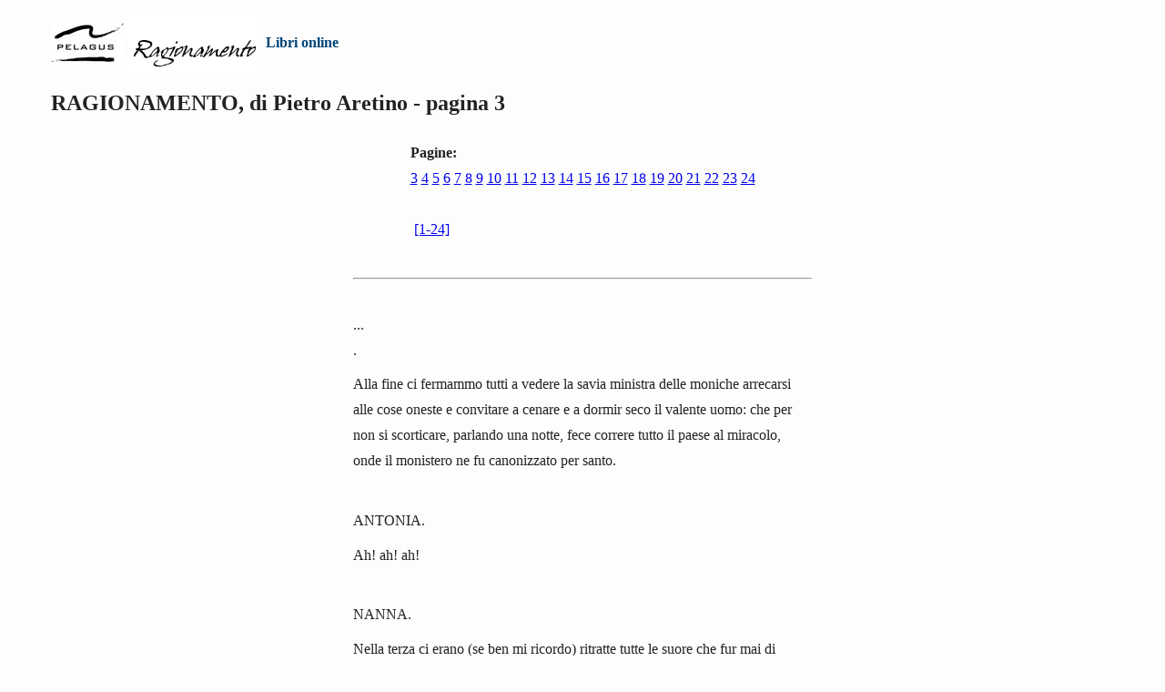

--- FILE ---
content_type: text/html
request_url: https://pelagus.org/it/libri/RAGIONAMENTO,_di_Pietro_Aretino_3.html
body_size: 18586
content:
<!DOCTYPE html PUBLIC "-//W3C//DTD XHTML 1.1//EN"
    "http://www.w3.org/TR/xhtml11/DTD/xhtml11.dtd">
<html xmlns="http://www.w3.org/1999/xhtml" xml:lang="it" >

<HEAD>
<meta http-equiv="Content-Type" content="application/xhtml+xml; charset=UTF-8" />
<TITLE>RAGIONAMENTO, di Pietro Aretino - pagina 3</TITLE>
<meta http-equiv="Content-Type" content="text/html; charset=UTF-8"/>
<META name="KEYWORDS" content=" ragionamento di pietro aretino, libri classici, libri online, libri on line,poesia, poesie, gratis">
<script language="JavaScript" type="text/javascript" src="/include/head.js"></script>
<LINK rel="shortcut icon" type="images/x-icon" href="/img/favicon.ico"/>
<script data-cfasync="false" nonce="2ef686a7-e859-40b5-8f23-4ed9184359a2">try{(function(w,d){!function(j,k,l,m){if(j.zaraz)console.error("zaraz is loaded twice");else{j[l]=j[l]||{};j[l].executed=[];j.zaraz={deferred:[],listeners:[]};j.zaraz._v="5874";j.zaraz._n="2ef686a7-e859-40b5-8f23-4ed9184359a2";j.zaraz.q=[];j.zaraz._f=function(n){return async function(){var o=Array.prototype.slice.call(arguments);j.zaraz.q.push({m:n,a:o})}};for(const p of["track","set","debug"])j.zaraz[p]=j.zaraz._f(p);j.zaraz.init=()=>{var q=k.getElementsByTagName(m)[0],r=k.createElement(m),s=k.getElementsByTagName("title")[0];s&&(j[l].t=k.getElementsByTagName("title")[0].text);j[l].x=Math.random();j[l].w=j.screen.width;j[l].h=j.screen.height;j[l].j=j.innerHeight;j[l].e=j.innerWidth;j[l].l=j.location.href;j[l].r=k.referrer;j[l].k=j.screen.colorDepth;j[l].n=k.characterSet;j[l].o=(new Date).getTimezoneOffset();if(j.dataLayer)for(const t of Object.entries(Object.entries(dataLayer).reduce((u,v)=>({...u[1],...v[1]}),{})))zaraz.set(t[0],t[1],{scope:"page"});j[l].q=[];for(;j.zaraz.q.length;){const w=j.zaraz.q.shift();j[l].q.push(w)}r.defer=!0;for(const x of[localStorage,sessionStorage])Object.keys(x||{}).filter(z=>z.startsWith("_zaraz_")).forEach(y=>{try{j[l]["z_"+y.slice(7)]=JSON.parse(x.getItem(y))}catch{j[l]["z_"+y.slice(7)]=x.getItem(y)}});r.referrerPolicy="origin";r.src="/cdn-cgi/zaraz/s.js?z="+btoa(encodeURIComponent(JSON.stringify(j[l])));q.parentNode.insertBefore(r,q)};["complete","interactive"].includes(k.readyState)?zaraz.init():j.addEventListener("DOMContentLoaded",zaraz.init)}}(w,d,"zarazData","script");window.zaraz._p=async d$=>new Promise(ea=>{if(d$){d$.e&&d$.e.forEach(eb=>{try{const ec=d.querySelector("script[nonce]"),ed=ec?.nonce||ec?.getAttribute("nonce"),ee=d.createElement("script");ed&&(ee.nonce=ed);ee.innerHTML=eb;ee.onload=()=>{d.head.removeChild(ee)};d.head.appendChild(ee)}catch(ef){console.error(`Error executing script: ${eb}\n`,ef)}});Promise.allSettled((d$.f||[]).map(eg=>fetch(eg[0],eg[1])))}ea()});zaraz._p({"e":["(function(w,d){})(window,document)"]});})(window,document)}catch(e){throw fetch("/cdn-cgi/zaraz/t"),e;};</script></HEAD>

<BODY>


<a id=immaginetop href="/it/"><IMG src="/img/pelagus.gif" alt="Letteratura italiana - pelagus" rel="letteratura" border=0></a>

<img id=immaginetitolo src="/Ragionamento.png" alt="Ragionamento">


<a id=linkhome href="http://www.pelagus.org/it/libri/"><b>Libri online </b></a> 


<div class="sidebox">
<div class="boxhead"><h2>RAGIONAMENTO, di Pietro Aretino - pagina 3<br>

<script language="JavaScript" type="text/javascript" src="/it/banner/banner_libri.js"></script>

</h2></div>
	<div class="boxbody">
<table align=center><tr><td><b>Pagine:</b><br> <a href="RAGIONAMENTO,_di_Pietro_Aretino_3.html">3</a> <a href="RAGIONAMENTO,_di_Pietro_Aretino_4.html">4</a> <a href="RAGIONAMENTO,_di_Pietro_Aretino_5.html">5</a> <a href="RAGIONAMENTO,_di_Pietro_Aretino_6.html">6</a> <a href="RAGIONAMENTO,_di_Pietro_Aretino_7.html">7</a> <a href="RAGIONAMENTO,_di_Pietro_Aretino_8.html">8</a> <a href="RAGIONAMENTO,_di_Pietro_Aretino_9.html">9</a> <a href="RAGIONAMENTO,_di_Pietro_Aretino_10.html">10</a> <a href="RAGIONAMENTO,_di_Pietro_Aretino_11.html">11</a> <a href="RAGIONAMENTO,_di_Pietro_Aretino_12.html">12</a> <a href="RAGIONAMENTO,_di_Pietro_Aretino_13.html">13</a> <a href="RAGIONAMENTO,_di_Pietro_Aretino_14.html">14</a> <a href="RAGIONAMENTO,_di_Pietro_Aretino_15.html">15</a> <a href="RAGIONAMENTO,_di_Pietro_Aretino_16.html">16</a> <a href="RAGIONAMENTO,_di_Pietro_Aretino_17.html">17</a> <a href="RAGIONAMENTO,_di_Pietro_Aretino_18.html">18</a> <a href="RAGIONAMENTO,_di_Pietro_Aretino_19.html">19</a> <a href="RAGIONAMENTO,_di_Pietro_Aretino_20.html">20</a> <a href="RAGIONAMENTO,_di_Pietro_Aretino_21.html">21</a> <a href="RAGIONAMENTO,_di_Pietro_Aretino_22.html">22</a> <a href="RAGIONAMENTO,_di_Pietro_Aretino_23.html">23</a> <a href="RAGIONAMENTO,_di_Pietro_Aretino_24.html">24</a><br><br> &nbsp;<a href="RAGIONAMENTO,_di_Pietro_Aretino_1.html">[1-24]</a></table><br><hr><br>...
<SPAN>.</SPAN>
<SPAN>Alla fine ci fermammo tutti a vedere la savia ministra delle moniche arrecarsi alle cose oneste e convitare a cenare e a dormir seco il valente uomo: che per non si scorticare, parlando una notte, fece correre tutto il paese al miracolo, onde il monistero ne fu canonizzato per santo.</SPAN>
<BR><SPAN>ANTONIA.</SPAN>
<SPAN>Ah! ah! ah!</SPAN>
<BR><SPAN>NANNA.</SPAN>
<SPAN>Nella terza ci erano (se ben mi ricordo) ritratte tutte le suore che fur mai di quello ordine, con i loro amanti appresso e i figliuoli nati di esse, con i nomi di ciascuno e di ciascuna.</SPAN>
<BR><SPAN>ANTONIA.</SPAN>
<SPAN>Bella memoria.</SPAN>
<BR><SPAN>NANNA.</SPAN>
<SPAN>Nell'ultimo quadro ci erano dipinti tutti i modi e tutte le vie che si può chiavare e farsi chiavare, e sono obligate le moniche, prima che le si mettino in campo con gli amici loro di provare di stare negli atti vivi che stanno le dipinte: e questo si fa per non rimanere poi goffe nel letto, come rimangono alcune che si piantano là in quattro sanza odore e sanza sapore, che chi ne gusta ne ha quel piacere che si ha di una minestra di fave sanza olio e sanza sale.</SPAN>
<BR><SPAN>ANTONIA.</SPAN>
<SPAN>Adunque bisogna una maestra che insegni la scrima?</SPAN>
<BR><SPAN>NANNA.</SPAN>
<SPAN>C'è bene la maestra che mostra a chi non sa come si deve stare, caso che la lussuria stimoli l'uomo sì che sopra una cassa, su per una scala, in una sede, in una tavola, e nello spazzo voglia cavalcarle; e quella medesima pacienza che ci ha chi ammaestra un cane, un pappagallo, uno stornello e una gazzuola ha colei che insegna le attitudini alle buone moniche: e il giocar di mano con le bagattelle è meno difficile a imparare che non è lo accarezzare lo uccello sì che ancora che non voglia si rizzi in piedi.</SPAN>
<BR><SPAN>ANTONIA.</SPAN>
<SPAN>Certo?</SPAN>
<BR><SPAN>NANNA.</SPAN>
<SPAN>Certissimo.</SPAN>
<SPAN>Ora, venuto a noia la dipintura e il ragionare e lo scherzare, come sparisce la strada dinanzi ai barberi che corrono il palio o, per dir meglio la vacca dinanzi a coloro che sono confinati a mangiare in tinello, o vero le lasagne dinanzi alla fame contadina, sparvero le moniche, i frati, i preti e i secolari, non lasciando perciò i cherichetti né i fratini, né meno l'apportatore dei cotali di vetro.</SPAN>
<SPAN>Solamente il baccelliere rimase meco: che sendo sola, quasi tremando restai muta, ed egli dicendomi "Suora Cristina" (che così fui rebattezzata tosto che ebbi lo abito indosso) "a me tocca menarvi alla cella vostra, nella quale si salva l'anima nei trionfi del corpo", io volea pur stare su le continenze: onde tutta ritrosetta in contegno, non rispondea nulla; ed egli presami per quella mano con cui io teneva il salsiccione di vetro, appena lo scampai che non gisse in terra, onde non potei contenermi di non ghignare: talché 'l padre santo prese animo di basciarmi; e io che era nata di madre di misericordia, e non di pietra, stetti ferma mirandolo con occhio volpino.</SPAN>
<BR><SPAN>ANTONIA.</SPAN>
<SPAN>Saviamente.</SPAN>
<BR><SPAN>NANNA.</SPAN>
<SPAN>E così mi lasciava guidare da lui come lo orbo dalla cagnola.</SPAN>
<SPAN>Che più? Egli mi condusse in una cameretta posta nel mezzo di tutte le camere: le quali erano divise da un ordine di semplici mattoni, e così male incalcinate le commessure del muro, che ogni poco d'occhio che si dava ai fessi, si potea vedere ciò che si operava dentro gli alberghetti di ciascuna.</SPAN>
<SPAN>Giunta ivi, il baccalaro appunto apriva la bocca per dirmi (credo io) che le mie bellezze avanzavano quelle delle fate e con quello "anima mia", "cor mio", "sangue caro", "dolce vita" e lo avanzo della filostroccola che gli va appresso, per acconciarmi sul letto come più gli piaceva, quando eccoti un tic toc tac che il baccelliere, e qualunche nel monistero l'udì, spaventò non altrimenti che al subito aprire d'una porta spaventa una moltitudine di topi ragunati intorno a un monte de noci: che intrigati nella paura, non si rementano dove abbino lasciato il buco; così i compagnoni, cercando ascondersi, urtandosi insieme, restavano smarriti nel volersi appiattare dal safruganio: ché il safruganio del vescovo protettore del monistero era quello che con il tic tac toc ci spaventò come spaventa le rane poste in un greppo, a testa alta fra l'erba, una voce o il gittare d'un sasso, al suon del quale si tuffano nel rio quasi tutte in un tempo; e poco meno che, mentre passava per il dormitorio, non entrò nella camera della badessa che col generale riformava il vespro allo ufficiuolo delle suore sue: e dice la celleraia che alzò la mano per percuoterla e ogni cosa, e poi se ne scordò per esse<r>segli inginocchiata a' piedi una monichetta dotta come l'Ancroia e Drusiana di Buovo d'Antona in canto figurato.</SPAN>
<BR><SPAN>ANTONIA.</SPAN>
<SPAN>Oh che bella festa s'egli entrava dentro! ah! ah! ah!</SPAN>
<BR><SPAN>NANNA.</SPAN>
<SPAN>Ma la ventura ci prese il dì per i capegli: questo dico perché, tosto che si pose a sedere il suffraganio...</SPAN>
<BR><SPAN>ANTONIA.</SPAN>
<SPAN>Ora tu hai detto bene.</SPAN>
<BR><SPAN>NANNA.</SPAN>
<SPAN>...eccoti un canonico, cioè il primocerio, che gli portò la novella che il vescovo era poco lontano.</SPAN>
<SPAN>Onde levatosi suso, ratto andò al Vescovado per mettersi in ordine a girgli incontra, comandandoci prima a farne allegrezza con le campane: e così, tratto il piede fuor dell'uscio, a poco a poco ritornò ciascuno a bomba; solo il baccelliere fu costretto andare in nome della badessa a basciar la mano a sua Signoria reverendissima.</SPAN>
<SPAN>E nel comparire all'innamorate loro, simigliavano storni ritornati allo olivo donde gli avea cacciati allora allora quello "oh, oh, oh" del villano che si sente beccare il core beccandosigli una oliva.</SPAN>
<BR><SPAN>ANTONIA.</SPAN>
<SPAN>Io sto' aspettare che tu venga ai fatti, come aspettano i bambini la balia che gli ponga la poppa in bocca, e mi pare lo indugio più aspro che non è il sabato santo a chi monda le uova avendo fatta la quaresima.</SPAN>
<BR><SPAN>NANNA.</SPAN>
<SPAN>Veniamo al quia.</SPAN>
<SPAN>Sendo io rimasa sola, e avendo già posto amore al baccelliere non mi parendo lecito di volere contrafare alla usanza del monistero, pensava alle cose udite e vedute in cinque o sei ore che era stata ivi; e tenendo in mano quel pestello di vetro, lo presi a vagheggiare come vagheggia chi non l'ha più veduta la lucertola così terribile ch'è appiccata nella chiesa del Popolo: e mi meravigliava d'esso più che non faccio di quelle spine bestiali del pesce che rimase in secco a Corneto; e non potea ritrar meco per che conto le suore lo tenessero caro.</SPAN>
<SPAN>E in cotale dibattimento di pensiere, io odo fioccare alcune risa sì spensierate che arebbono rallegrato un morto; e tuttavia rinforzando il suono d'esse, deliberai vedere onde il riso nasceva: e levatami in piedi, accosto l'orecchia ad una fessura; e perché nell'oscuro si vede meglio con un occhio che con dui, chiuso il mancino, e fisando il dritto nel foro che era fra mattone e mattone, veggio...</SPAN>
<SPAN>ah! ah! ah!</SPAN>
<BR><SPAN>ANTONIA.</SPAN>
<SPAN>Che vedesti? Dimmelo, di grazia.</SPAN>
<BR><SPAN>NANNA.</SPAN>
<SPAN>Vidi in una cella quattro suore, il generale e tre fratini di latte e di sangue, i quali spogliaro il reverendo padre della tonica rivestendolo d'un saio di raso, ricoprendogli la chierica d'uno scuffion d'oro sopra del quale posero una berretta di velluto tutta piena di puntali di cristallo ornata d'un pennoncello bianco; e cintagli la spada al lato, il beato generale, parlando per "ti" e per "mi", si diede a passeggiare in sul passo grave di Bortolameo Coglioni.</SPAN>
<SPAN>Intanto le moniche cavatosi le gonne e i fratini le toniche, esse si misero gli abiti dei fratini, cioè tre di loro, ed essi quelli delle moniche: l'altra, postasi intorno la toga del generale, sedendo pontificalmente contrafacea il padre dando le leggi ai conventi.</SPAN>
<BR><SPAN>ANTONIA.</SPAN>
<SPAN>Che bella tresca.</SPAN>
<BR><SPAN>NANNA.</SPAN>
<SPAN>Ora si farà bella.</SPAN>
<BR><SPAN>ANTONIA.</SPAN>
<SPAN>Perché?</SPAN>
<BR><SPAN>NANNA.</SPAN>
<SPAN>Perché la reverenda Paternità chiamò i tre fratini e, appoggiato su la spalla a uno cresciuto inanzi ai dì tenero e lungo, dagli altri si fece cavar del nido il passerotto che stava chioccio chioccio; onde il più scaltrito e il più attrattivo lo tolse in su la palma, e lisciandogli la schiena come si liscia la coda alla gatta che ronfiando comincia a soffiare di sorte che non si puote più tenere al segno, il passerotto levò la cresta di maniera che il valente generale, poste le unghie a dosso alla monica più graziosa e più fanciulla, recatole i panni in capo le fece appoggiare la fronte nella cassa del letto: e aprendole con le mani soavemente le carte del messale culabriense, tutto astratto contemplava il sesso, il cui volto non era per magrezza fitto nell'ossa, né per grassezza sospinto in fuore, ma con la via del mezzo tremolante e ritondetto, lucea come faria un avorio che avesse lo spirito; e quelle fossettine che si veggiono nel mento e nelle guance delle donne belle, si scorgeano nelle sue chiappettine (parlando alla fiorentina); e la morbidezza sua avria vinto quella d'un topo di molino nato, creato e visso nella farina; ed erano sì lisce tutte le membra della suora, che la mano che si le ponea nelle reni sdrucciolava a un tratto sino alle gambe con più fretta che non sdrucciola un piede sopra il ghiaccio; e tanto ardiva di apparire pelo niuno in lei, quanto ardisce nello uovo.</SPAN>
<BR><SPAN>ANTONIA.</SPAN>
<SPAN>Adunque il padre generale consumò il giorno in contemplazioni, ah?</SPAN>
<BR><SPAN>NANNA.</SPAN>
<SPAN>Nol consumò miga: che posto il suo pennello nello scudellino del colore, umiliatolo prima con lo sputo, lo facea torcere nella guisa che si torceno le donne per le doglie del parto o per il mal della madre.</SPAN>
<SPAN>E perché il chiodo stesse più fermo nel forame, accennò dietrovia al suo erba-da-buoi, che rovesciatoli le brache fino alle calcagna, mise il cristeo alla sua Riverenza visibilium; la quale tenea fissi gli occhi agli altri dui giovanastri che, acconce due suore a buon modo e con agio nel letto, gli pestavano la salsa nel mortaio facendo disperare la loro sorellina: che per esser alquanto loschetta e di carnagion nera, refutata da tutti, avendo empito il vetriolo bernardo di acqua scaldata per lavar le mani al messere, recatasi sopra un coscino in terra, appuntando le piante dei piedi al muro della camera, pontando contra lo smisurato pastorale, se lo avea riposto nel corpo come si ripongono le spade nelle guaine.</SPAN>
<SPAN>Io all'odore del piacer loro struggendomi più che non si distruggono i pegni per le usure, fregava la monina con la mano nel modo che di gennaio fregano il culo per i tetti i gatti.</SPAN>
<BR><SPAN>ANTONIA.</SPAN>
<SPAN>Ah! ah! ah! Che fine ebbe il giuoco?</SPAN>
<BR><SPAN>NANNA.</SPAN>
<SPAN>Menatosi e dimenatosi mezza ora, disse il generale: "Facciamo tutti ad un'otta; e tu, pinchellon mio, basciami; così tu, colomba mia"; e tenendo una mano nella scatola dell'angeletta, e con l'altra facendo festa alle mele dell'angelone, basciando ora lui e ora lei, facea quel viso arcigno che a Belvedere fa quella figura di marmo ai serpi che l'assassinano in mezzo dei suoi figli.</SPAN>
<SPAN>Alla fine le suore del letto, e i giovincelli, e il generale, e colei alla quale egli era sopra, colui il quale gli era dietro, con quella dalla pestinaca muranese, s'accordaro di fare ad una voce come s'accordano i cantori o vero i fabbri martellando: e così, attento ognuno al compire, si udiva un "ahi ahi", un "abbracciami", un "voltamiti", "la lingua dolce", "dàmmela", "tòtela", "spinge forte", "aspetta ch'io faccio", "oimè fà", "stringemi", "aitami", e chi con sommessa voce e chi con alta smiagolando, pareano quelli dalla sol, fa, mi, rene; e faceano uno stralunare d'occhi, un alitare, un menare, un dibattere, che le banche, le casse, la lettiera, gli scanni e le scodelle se ne risentivano come le case per i terremoti.</SPAN>
<BR><SPAN>ANTONIA .</SPAN>
<SPAN>Fuoco!</SPAN>
<BR><SPAN>NANNA.</SPAN>
<SPAN>Eccoti poi otto sospiri ad un tratto, usciti dal fegato, dal polmone, dal core e dall'anima del reverendo e cetera, dalle suore e dai fraticelli, che ferno un vento sì grande che avrieno spenti otto torchi; e sospirando caddero per la stanchezza come gli imbriachi per il vino.</SPAN>
<SPAN>E così io che era quasi incordata per il disconcio del mirare, mi ritirai destramente, e postami a sedere, diedi uno sguardo al cotale di vetro.</SPAN>
<BR><SPAN>ANTONIA.</SPAN>
<SPAN>Salda un poco: come può stare degli otto sospiri?</SPAN>
<BR><SPAN>NANNA.</SPAN>
<SPAN>Tu sei troppo punteruola; ascolta pure.</SPAN>
<BR><SPAN>ANTONIA.</SPAN>
<SPAN>Dì.</SPAN>
<BR><SPAN>NANNA.</SPAN>
<SPAN>Mirando il cotal di vetro mi sentii tutta commovere, benché ciò che io vidi arìa commosso l'ermo di Camaldoli: e mirandolo caddi in tentazione...</SPAN>
<BR><SPAN>ANTONIA.</SPAN>
<SPAN>E libra nos a malo.</SPAN>
<BR><SPAN>NANNA.</SPAN>
<SPAN>...e non potendo più sofferire la volontà della carne che mi pungea la natura bestialmente, non avendo acqua calda come la suora che mi avvertì di quello che io avea a fare de' frutti cristallini, sendo fatta accorta dalla necessità, pisciai nel manico della vanga.</SPAN>
<BR><SPAN>ANTONIA.</SPAN>
<SPAN>Come?</SPAN>
<BR><SPAN>NANNA.</SPAN>
<SPAN>Per un bucolino fatto in esso perché si possa empire d'acqua tepida.</SPAN>
<SPAN>E che ti vado allungando la trama? Io mi alzai la tonica galantemente, e posato il pomo dello stocco su la cassa, e rivolta la punta d'esso nel corpo, cominciai pian piano a macerarmi lo stimolo: il pizzicore era grande e la testa del cefalo grossa, onde sentiva passione e dolcezza; nientedimeno la dolcezza avanzava la passione, e a poco a poco lo spirito entrava nell'ampolla, é così sudata sudata, portandomi da paladina, lo spinsi inver me di sorte che poco mancò che nol perdei in me stessa, e in quello suo entrare credetti morire d'una morte più dolce che la vita beata.</SPAN>
<SPAN>E tenuto un pezzo il becco in molle, sentomi tutta insaponata: onde lo cavo fuora, e nel cavarlo restai con quel cociore che rimane in uno rognoso poi che si leva le unghie dalle cosce; e guardatolo un tratto, lo veggio tutto sangue: allora sì che fui per gridar confessione!</SPAN>
<BR><SPAN>ANTONIA.</SPAN>
<SPAN>Perché, Nanna?</SPAN>
<BR><SPAN>NANNA.</SPAN>
<SPAN>Perché, ah? Mi credetti esser ferita a morte: io mi metto la mano alla becchina, e immollandola tiro a me, e vedendola con un guanto da vescovo parato, mi reco a piangere: e con le mani in quei corti capegli che, tagliandomi lo avanzo colui che mi vestì in chiesa mi avea lasciati, cominciai il lamento di Rodi.</SPAN>
<BR><SPAN>ANTONIA.</SPAN>
<SPAN>Dì quello di Roma, dove ora siamo.</SPAN>
<BR><SPAN>NANNA.</SPAN>
<SPAN>Di Roma, per dire a tuo modo.</SPAN>
<SPAN>E oltra che io avea paura di morire vedendo il sangue, temea ancora de la badessa.</SPAN>
<BR><SPAN>ANTONIA.</SPAN>
<SPAN>A che proposito?</SPAN>
<BR><SPAN>NANNA.</SPAN>
<SPAN>A proposito che ella, spiando la cagione del sangue, e inteso il vero, non mi avesse posta in prigione legata come una ribalda; e quando bene non mi avesse dato altra penitenza che il raccontare alle altre la novella del mio sangue, ti parea che non avessi da piangere?</SPAN>
<BR><SPAN>ANTONIA.</SPAN>
<SPAN>Non, perché?</SPAN>
<BR><SPAN>NANNA.</SPAN>
<SPAN>Perché no?</SPAN>
<BR><SPAN>ANTONIA.</SPAN>
<SPAN>Perché accusando tu la suora che tu avevi vista giocare a che egli è dentro il vetro, averesti spedito gratis.</SPAN>
<BR><SPAN>NANNA.</SPAN>
<SPAN>Sì, quando la suora si fosse insanguinata come io.</SPAN>
<SPAN>Egli è certo che Nanna era a' pessimi partiti.</SPAN>
<SPAN>E stando così, odo percuotere la cella mia: onde sciugatimi ben ben gli occhi, mi levo suso e rispondo gratia plena; e in questo apro e veggio che son chiamata a cena; e io che non da suora novella, ma da saccomanna avea pettinato la mattina, e perduto l'appetito per il timor del sangue, dissi che volea star sobria per la sera; e riserrata la porta con la scopa, mi rimasi pensando con la mano alla cotalina.</SPAN>
<SPAN>E vedendo pur che ella si stagnava, mi ravvivai un pochetto; e per trapassar l'ozio, ritorno al fesso che vidi tralucere per il lume che per la venuta della notte le suore accesero; e mirando di nuovo, veggio nudo ciascuno: e certo, se il generale e le moniche con i fraticelli fossero stati vecchi gli assimiglierei ad Adamo e ad Eva con le altre animucce dei limbo.</SPAN>
<SPAN>Ma lasciamo le comparazioni alle sibille.</SPAN>
<SPAN>Il generale fece montare quella erba-da-buoi, cioè il teneron lungone, in una tavoletta quadra su la quale mangiavano le quattro cristianelle di Antecristo; e invece di tromba tenendo un bastone nella foggia che i trombetti tengono il loro istrumento, bandì la giostra, e dopo il "tara tantara", disse: "Il gran soldano di Babilonia fa noto a tutti i valenti giostranti che or ora compariscano in campo con le lance in resta, e a quello che più ne rompe si darà un tondo senza pelo, del quale goderà tutta notte, et amen".</SPAN>
<BR><SPAN>ANTONIA.</SPAN>
<SPAN>Bel bandimento: il suo maestro gliene dovette far la minuta.</SPAN>
<SPAN>Or via, Nanna.</SPAN>
<BR><SPAN>NANNA.</SPAN>
<SPAN>Eccoti i giostranti in ordine; e avendo fatto inguintana del sedere di quella lusca negretta che dianzi mangiò vetro a tutto pasto, fu tratto la sorte, e toccò il primo aringo al trombetta: che facendo sonare il compagno mentre si movea spronando se stesso con le dita, incartò la lancia sua fino al calce nel targone dell'amica; e perché il colpo valea per tre, fu molto lodato.</SPAN>
<BR><SPAN>ANTONIA.</SPAN>
<SPAN>Ah! ah! ah!</SPAN>
<BR><SPAN>NANNA.</SPAN>
<SPAN>Mosse dopo lui il generale tratto per poliza; e con la lancia in resta correndo, empì l'anello di colui che l'avea empito alla suora; e così stando, fissi come i termini fra dui campi, toccò il terzo aringo a una monica: e non avendo lancia di abeto, ne tolse una di vetro, e di primo scontro la cacciò dietro al generale, appiattandosi per buon rispetto le ventose nel pettig<n>one.</SPAN>

<BR><SPAN>ANTONIA.</SPAN>
<SPAN>Tanto se ne ebbe.</SPAN>
<BR><SPAN>NANNA.</SPAN>
<SPAN>Ora vien via il fratoncello secondo, pur tóccogli per sorte, e ficcò la freccia nel berzaglio alla bella prima; e l'altra monica, contrafacendo la sozia con la lancia da le due pallotte, investì nello utriusque del giovanetto, che sguizzò come una anguilla nel ricevere il colpo.</SPAN>
<SPAN>Venne l'ultima e l'ultimo: e ci fu molto da ridere, perché sepellì il berlingozzo che era tocco la mattina a pranzo ne l'anello della compagna; ed egli, rimaso dietro a tutti, piantò dietro a lei il lanciotto: di modo che pareano una spedonata di anime dannate, le quali volesse porre al fuoco Satanasso per il carnasciale di Lucifero.</SPAN>
<BR><SPAN>ANTONIA.</SPAN>
<SPAN>Ah! ah! ah! che festa!</SPAN>
<BR><SPAN>NANNA.</SPAN>
<SPAN>Quella luschetta era una suora tutta sollazzevole, e mentre ognuno spingeva e menava, dicea le più dolci buffonarie del mondo; e io udendo ciò risi tanto forte che fui udita: e sendo udita mi ritrassi indietro; e garrendo non so chi, dopo un certo spazio di tempo ritornando alla vedetta, la trovai coperta da un lenzuolo: e non potei vedere il fine della giostra, né a chi si diede il pregio.</SPAN>
<BR><SPAN>ANTONIA.</SPAN>
<SPAN>Tu mi manchi nel più bello.</SPAN>
<BR><SPAN>NANNA.</SPAN>
<SPAN>Io manco a te perché fu mancato a me.</SPAN>
<SPAN>E mi spiacque al possibile di non poter veder fare il seme alle fave e alle castagne.</SPAN>
<SPAN>Or per dirti, mentre io era adirata con le mie risa che mi aveano tolto il luogo alla predica, odo di nuovo...</SPAN>
<BR><SPAN>ANTONIA.</SPAN>
<SPAN>Che odisti? dì tosto.</SPAN>
<BR><SPAN>NANNA.</SPAN>
<SPAN>Tre camere potea vedere per i fessi che erano nella mia..</SPAN>
<BR><SPAN>ANTONIA.</SPAN>
<SPAN>Ben erano i muri tutti sfessi: io ne disgrazio i vagli.</SPAN>
<BR><SPAN>NANNA.</SPAN>
<SPAN>Io mi credo che desseno poca cura di riserràgli, e mi stimo che avesseno piacere l'una dell'altra.</SPAN>
<SPAN>Come si sia, odo un ansciare, un sospirare, un rugnire e un raspare che parea che venisse da dieci persone che se dolessero in sogno, e stando attenta odo (allo incontro della parte che mi dividea donde si giostrava) parlar alla muta; e io con l'occhio ai fessi: per i quali scorgo a gambe alte due sorelline grassettine, frescoline, con quattro coscette bianche e tonde che pareano di latte rappreso sì erano tremolanti, e ciascuna tenendo in mano la sua carota di vetro, cominciò l'una: "Che pazzia è questa a credere che l'appetito nostro si sazi per via di questi imbratti che non hanno né bascio, né lingua, né mani con le quali ci tocchino i tasti; e quando bene le avessero, se noi proviamo dolcezza co' dipinti, che faremmo noi co' vivi? Noi ci potremmo ben chiamare meschine se consumassimo la nostra gioventudine co' vetri".</SPAN>
<SPAN>"Sai tu, sorella," rispondea l'altra, "io ti consiglio che te ne venga meco"; "E dove vai tu?" disse ella; "Io sul far del dì mi voglio sfratare e girmene con un giovane a Napoli, il quale ha un compagno suo fratel giurato che sarebbe il caso tuo: sì che usciamo di questa spelonca, di questa sepoltura, e godiamo della nostra etade come debbeno godere le femine".</SPAN>
<SPAN>E poca diceria bisognò all'amica, che era di poca levata; e nello accettare lo invito, avventò insieme con essa contra il muro i cedri di vetro, ricoprendo il romore che fecero nello spezzarsi con gridare "Gatti! gatti!", fingendo che avessero rotte guastade e ciò che c'era.</SPAN>
<SPAN>E lanciate del letto, prima fecero fardello delle miglior robbe, e poi uscir fuor di camera; e io mi rimasi.</SPAN>
<SPAN>Quando eccoti un suon di palme, un "oimè, trista a me", un graffiar di volto, un squarciar di capegli e di panni molto stranio; e a fede di leale mia pari, che mi credetti che fosse appiccato il fuoco nel campanile; onde miso l'occhio alle fessure dei mattoni, veggio che è la Paternità di mona badessa che fa le lamentazioni di Geremia apostolo.</SPAN>
<BR><SPAN>ANTONIA.</SPAN>
<SPAN>Come la badessa?</SPAN>
<BR><SPAN>NANNA.</SPAN>
<SPAN>La divota madre delle moniche e la protettrice del monistero</SPAN>
<BR><SPAN>ANTONIA.</SPAN>
<SPAN>Che aveva ella?</SPAN>
<BR><SPAN>NANNA.</SPAN>
<SPAN>Per quello che posso considerare, era stata assassinata dal confessore.</SPAN>
<BR><SPAN>ANTONIA.</SPAN>
<SPAN>A che modo?</SPAN>
<BR><SPAN>NANNA.</SPAN>
<SPAN>Egli, in sul più bel dello spasso, le avea cavato lo stoppino della botte e lo volea porre nel vaso del zibetto; e la poveretta, tutta in sapore, tutta in lussuria, tutta in sugo, inginocchiata ai suoi piedi, lo scongiurava per le stimmate, per i dolori, per le sette allegrezze, per il pater noster di san Giuliano, per i salmi penitenziali, per i tre magi, per la stella e per santa santorum: né poté mai ottenere che il nerone, il caino, il giuda le ripiantasse il porro nell'orticello, anzi, con un viso di Marforio, tutto velenoso, la sforzò con i fatti e con le bravarie a voltarsi in là; e fattole porre la testa in una stufetta, soffiando come un aspido sordo, con la schiuma alla bocca come l'orco, le ficcò il piantone nel fosso ristorativo.</SPAN>
<BR><SPAN>ANTONIA.</SPAN>
<SPAN>Poltronaccio.</SPAN>
<BR><SPAN>NANNA.</SPAN>
<SPAN>E si pigliava un piacere da mille forche nel cavare e mettere, ridendo a quel non so che che udiva allo entrare e allo uscire del piuolo, simigliante a quel lof tof e taf che fanno i piedi dei peregrini quando trovano la via di creta viscosa che spesso gli ruba le scarpe.</SPAN>
<BR><SPAN>ANTONIA.</SPAN>
<SPAN>Che sia squartato.</SPAN>
<BR><SPAN>NANNA.</SPAN>
<SPAN>La sconsolata, col capo nella stufa, parea lo spirto d'un sodomito in bocca del demonio.</SPAN>
<SPAN>Alla fine il padre, spirato dalle sue orazioni, le fece trarre il capo fuora, e sanza schiavare, il fratacchione la portò su la verga fino a un trespido; al quale appoggiata la martorella, cominciò a dimenarsi con tanta galantaria, che quello che tocca i tasti al gravicembalo non ne sa tanto; e come ella fosse disnodata, tutta si volgea indietro volendosi bere i labbri e mangiare la lingua del confessore tenendo fuora tuttavia la sua che non era punto differente da quella d'una vacca, e presagli la mano con gli orli della valigia, lo facea torcere come gliene avesse presa con le tanaglie.</SPAN>
<BR><SPAN>ANTONIA.</SPAN>
<SPAN>Io rinasco, io trasecolo!</SPAN>
<BR><SPAN>NANNA.</SPAN>
<SPAN>E intertenendo la piena che volea dare il passo alla macina, il santo uomo compì il lavoro, e forbito il cordone con un fazzoletto profumato e la buona donna nettato il dolcemele, dopo un nonnulla si abbracciaro insieme; e il frate ghiottone le dicea: "Parevati onesto, la mia fagiana, la mia pavona la mia colomba, anima delle anime, core dei cori, vita delle vite che il tuo Narciso, il tuo Ganimede il tuo angelo non potesse disporre per una volta dei tuoi quarti di dietro?", ed ella rispondeva: "Parevati giusto, il mio papero il mio cigno, il mio falcone consolazione delle consolazioni, piacere dei piaceri, speranza delle speranze, che la tua ninfa, la tua ancilla, la tua comedia per una fiata non dovesse riporre il tuo naturale nella sua natura?"; e avventandosigli con un morso gli lasciò i segni neri dei denti nei labbri, facendogli cacciare uno strido crudele.</SPAN>
<BR><SPAN>ANTONIA.</SPAN>
<SPAN>Che piacere.</SPAN>
<BR><SPAN>NANNA.</SPAN>
<SPAN>Dopo questo la prudente badessa gli grappò la reliquia: e porgendole la bocca, la basciava soavemente, poi imbertonata di essa, la masticava e la mordeva come un cagnuolino la gamba o la mano, per la qual cosa si gode del suo mordere che fa piangere ridendo: così il ribaldone frate al pungere dei morsi di madonna, tutto festevole dicea "ahi! ahi!".</SPAN>
<BR><SPAN>ANTONIA.</SPAN>
<SPAN>Potea pur levargliene un pezzo co' denti, la minchiona.</SPAN>
<BR><SPAN>NANNA.</SPAN>
<SPAN>Mentre la buona limosina della badessa scherzava col suo idolo, la porta della sua camera è tocca pianamente: onde restaro sopra di sé tutti e dui, e stando ' ascoltare, odono sufolare con un suono fioco fioco, e allora si avvisaro che quello era il creato del confessore, che venne dentro però che gli fu aperto di subito; e perché sapea quanto pesava la lor lana, non si guastaro niente: anzi, la traditora badessa, lasciato il franguello del padre e preso per le ali il calderino del figliuolo, distruggendosi di fregare l'archetto del fanciullo su per la sua lira, disse: "Amor mio, fammi di grazia una grazia"; e il frataccio le dice: "Son contento, che vuoi tu?"; "Io voglio" disse ella, "grattugiare questo formaggio con la mia grattugia: con questo, che tu metta l'arpione nel timpano del tuo figliuolo spirituale; e se il piacere ti piacerà, daremo le mosse ai cavalli; se no, proveremo tanti modi, che un ne sarà a nostro modo".</SPAN>
<SPAN>E intanto avendo la mano di fra Galasso calate le vele dello schivo del garzonetto, che avvedutasene madama, postasi a sedere, spalancata la gabbia e misoci dentro il lusignolo, si tirò a dosso il fascio con gran contentezza d'ognuno: e ti so dire che stette a crepacuore co sì gran mappamondo in su la pancia che la gualcò come è gualcata dalla gualchiera una pezza di panno.</SPAN>
<SPAN>In ultimo ella scaricò le some, ed essi il balestro; e finito il giuoco, non ti potrei dire il vino che tracannaro e le confezioni che divoraro.</SPAN>
<BR><SPAN>ANTONIA.</SPAN>
<SPAN>Come ti potevi tu raffrenare nel desiderio dello uomo vedendo tante chiavi?</SPAN>
<BR><SPAN>NANNA.</SPAN>
<SPAN>Io venni in succhio fortemente a questo assalto badessale e avendo pure in mano il pugnale vetrigno...</SPAN>
<BR><SPAN>ANTONIA.</SPAN>
<SPAN>Io credo che lo tenevi fiutandolo spesso, come si fiuta un garofano.</SPAN>
<BR><SPAN>NANNA.</SPAN>
<SPAN>Ah! ah! ah! Dico che sendo in frega per le battaglie che io vedea, votai la tampella della orina fredda, ed empitola di nuovo, mi ci posi suso a sedere: e misa la fava nel baccello me la avrei spinto nel coliseo per provare ogni cosa perché non si può sapere a che modo ella abbia andare per noi.</SPAN>
<BR><SPAN>ANTONIA.</SPAN>
<SPAN>Tu facesti bene, cioè aresti fatto bene.</SPAN>
<BR><SPAN>NANNA.</SPAN>
<SPAN>E così calcandomi sopra la sua schiena, mi sentiva tutta confortare la sporta dinanzi, bontà del frugatoio che mi bruniva il secchio; e standomi fra due, contendea meco il sì e il no circa il ricever tutto l'argomento o vero una parte: e credo che avrei lasciato ire il cane nel covile se non fosse che udendo chiedere licenza dal confessore, rivestito col suo all<i>evo, alla ben contenta badessa, corsi a vedere le cacarie sue nel pa<r>tirsi.</SPAN>
<SPAN>Ella facea la bambina, e vezzeggiando dicea: "Quando ritornerete? O Dio a chi voglio io bene? chi adoro io?"; e il padre giurava per le letanie e per lo avvento che ritorneria la sera seguente: e il fanciullo, che ancora si ristringava le calze, con tutta la lingua in bocca le disse addio.</SPAN>
<SPAN>E udi' che il confessore al partir cominciò quel pecora campi che è nel vespro ,</SPAN>
<BR><SPAN>ANTONIA.</SPAN>
<SPAN>Che, il cialtrone fingeva di dire compieta, eh?</SPAN>
<BR><SPAN>NANNA.</SPAN>
<SPAN>Tu lo hai indovinato.</SPAN>
<SPAN>E appena partì il sopradetto che per il ca<l>pestio che udi', intesi che i giostranti ancora avean finito la giornata e ritornavano a casa con la vettoria, facendo stallare i cavalli di maniera che mi parea la prima pioggia d'agosto.</SPAN>
<BR><SPAN>ANTONIA.</SPAN>
<SPAN>Il sangue!</SPAN>
<BR><SPAN>NANNA.</SPAN>
<SPAN>Odi, odi questa.</SPAN>
<SPAN>Le due che aveano imballato le cose loro erano ritornate in camera: e la cagione, secondo che brontolando diceano, era per aver trovato chiuso a chiave l'uscio dietro per commissione della badessa, alla quale diedero più maledizioni che non aranno i cattivi nel dì del giudicio.</SPAN>
<SPAN>Ma elle non andaro indarno, perché nello scendere della scala videro sonnacchiare il mulattiere che duo dì inanzi avea tolto il monistero; e fattoci disegno sopra, disse l'una a l'altra: "Tu anderai a destarlo con dire che ti porti una bracciata di legne in cocina ed egli stimandoti la cuoca, verà via; e tu mostrandogli questa camera, gli dirai "Portale là": come il brigante è dentro lascialo pure intertenere alla tua fratellina"; e per non aver dato così fatto avviso né a muta né a sorda, tosto fu ubbidita.</SPAN>
<SPAN>In questo scopro un altro agguato.</SPAN>
<BR><SPAN>ANTONIA.</SPAN>
<SPAN>Che scopristi?</SPAN>
<BR><SPAN>NANNA.</SPAN>
<SPAN ID=commented><B><i class=c id=85.18.201.168>kjkljljlkj</i> </B>Scoprii, allato alla stanza delle predette, una camerina imbossolata alla cortigiana, molto leggiadra, nella quale erano due suore divine: e aveano apparecchiato un tavolino in su le grazie e postovi suso una tovaglia che parea di damasco bianco, e sapea più di spigo che di zibetto gli animali che lo fanno; e acconciatovi tovaglini, piatti, coltelli e forchette per tre persone sì pulitamente che non te lo potrei dire, e tratto fuora d'un panieretto molte varietà di fiori, givano ricamando con gran diligenza la tavola.</SPAN>
<SPAN>Una delle suore avea nel mezzo d'essa composto un festoncello tutto di frondi di lauro, e spartoci dove meglio campeggiavano alcune rose bianche e vermiglie; e di fiorancio dipinte le fasce che legavano il festone, le quali per lo spazio della tavola si distendevano; e dentro del festone co' fiori di borrana scritto il nome del vicario del vescovo, che con il suo monsignore era venuto il dì proprio: e per lui più che per la sua mitera si fecero le scampanate che mi tolsero delle orecchie, con il loro don din don, mille cose belle da raccontare.</SPAN>
<SPAN>Dico che pel vicario si apparecchiavano le nozze, e ciò seppi da poi.</SPAN>
<SPAN>Ora l'altra monica avea in ogni quadro della tavola ritratto una cosa bella: nel primo fece il nodo di Salomone di viole mammole, nel secondo il laberinto di fiori di sambuco; nel terzo un core di rose incarnate trapassato da un dardo che era del gambo d'un garofano, e la sua boccia lo servia per ferro: che, mezza aperta, parea tinta nel sangue del core; e sopra d'esso, di fiori di bugalossa avea ritratti i suoi occhi lividi per il piangere e le lagrime che versavano erano di quei bottoncini di aranci spuntati pur allora per le cime dei rami loro; nell'ultimo avea fatto due mani di gelsomini congiunte insieme, con un fides di viole gialle.</SPAN>
<SPAN>Dopo questo una si diede a lavare alcuni bicchieri con le foglie del fico, e gli forbì sì bene che pareano trasformati di cristallo in ariento; intanto la compagna, gittato sopra una panchettina la tovaglietta di rensa, pose con pari ordine i bicchieri su lo scanno avendoci nel mezzo d'essi acconcio una guastadetta piena d'acqua nanfa, simile a un pero, dalla quale pendea un pannetto di lino sottile che ella serbava per asciugar le mani, come dalle tempie dei vescovi pendono le bande delle mitere.</SPAN>
<SPAN>A piè dello scanno stava un vaso di rame che ci si potea specchiare dentro sì ben lo avea polito l'arena, l'aceto e la mano: egli, colmo d'acqua fresca, tenea in seno dui orcioletti di vetro schietto che pareano non tenere vino vermiglio e bianco, ma robini e iacinti stillati.</SPAN>
<SPAN>E finito di acconciare il tutto, questa trasse de un cofano il pane che parea bambagia rappresa, e lo porse a quella, la quale lo mise al luogo suo; e così si riposaro alquanto.</SPAN>
<BR><SPAN>ANTONIA.</SPAN>
<SPAN>Veramente la diligenza usata nello imbellettare il tavolino non volea essere opra se non di suore, le quali gettano il tempo dietro al tempo.</SPAN>
<BR><SPAN>NANNA.</SPAN>
<SPAN>Stando a sedere, ecco che scroccano le tre ore, onde disse la più galluta: "Il vicario è più lungo che la messa di Natale"; rispose l'altra: "Non è maraviglia il suo indugiare, perché il vescovo, che domane vuol cresimare, lo debbe avere miso a qualche faccenda"; e favellando di mille fanfalughe acciò che l'aspettare non gli rincrescesse, passando l'ora a fatto e a fine, a gara tutte due dissero di lui quello che dice maestro Pasquino dei preti: e gaglioffo e porco e poltrone era il nome dal dì delle feste; e una di loro corse al fuoco dove bollivano dui capponi che per le gotti non poteano più muoversi, ai quali facea la guardia uno spedone piegato nel mezzo per il peso d'un pavone allevato da esse: e gli avrebbe tratti per la finestra se la compagna non glielo vetava.</SPAN>
<SPAN>E in cotal loro scompiglio, il mulattiere che dovea scaricar le legne nella camera di quella che alla sua sorella d'animo avea dato il buon consiglio fallì la porta che gli mostrò colei che gli pose il fascio in su le spalle; ed entrato dove era aspettato il messere, ivi lo asino lasciò ir giù le legne: che udendo, le due compagne si cacciaro le unghie nel viso e tutte si laceraro.</SPAN>
<BR><SPAN>ANTONIA.</SPAN>
<SPAN>Che dissero quelle dal piantone?</SPAN>
<BR><SPAN>NANNA.</SPAN>
<SPAN>Che avresti detto tu?</SPAN>
<BR><SPAN>ANTONIA.</SPAN>
<SPAN>Arei presa la ventura per il ciuffetto.</SPAN>
<BR><SPAN>NANNA.</SPAN>
<SPAN>Così ferno esse: che, rallegrate per la non aspettata ventura del mulattiere (co)me si rallegrano i colombi per l'esca, gli fecero un'accoglienza da re; e stangata la porta perché il volpone non iscappasse della trappola, sel misero a sedere in mezzo forbendolo con un sciugatoio di bucato.</SPAN>
<SPAN>Il mulattiere era d'un venti anni o circa, sbarbato, paffuto con la fronte come il fondo d'uno staio, con duo lombi badiali, grandone, biancone, un certo caca-pensieri , un cotale guarda-feste, troppo buono per il proposito loro.</SPAN>
<SPAN>Egli facea le più scimoni<t>e risa del mondo quando si vide alloggiare intorno ai capponi e al pavone: e trangugiava bocconi smisurati, e bevea da mietitore.</SPAN>
<SPAN>Ed esse che mille anni gli parea di scardassare il pelo con il battaglio suo dileggiavano le vivande nella foggia che le dileggia un che non ha fame: e se non che la più ingorda, perduta la pacienza come la perde un che si fa romito, si gli avventò al pifero come il nibbio al polcino, il mulattiere facea un pasto da vetturale.</SPAN>
<SPAN>Egli non fu sì tosto tocco, che spinse fuora un pezzo di giannettone che togliea il vanto a quel di Bivilacqua: e parve quel trombone che ritira fuora colui che lo suona in Castello; e mentre questa tenea il bacchettone in mano quella scansò la tavoletta; onde la sua sozia, recatosi il bambolino fra le gambe si lasciò tutta sul flauto del mulattiere che sedea, e spingendo con quella discrezione che si spinge l'un l'altro sul Ponte data la benedizione, cadde la sede, il mulattiere ed ella: e tomaro come una scimia; e schiavatosi il catenaccio dalla porta, l'altra suora, che biasciava come una mula vecchia, perché il bambolino che non avea nulla in testa non infreddasse, lo incappellò con il verbigrazia: talché la compagna dischiodata venne in tanta collera, che la prese per la gola, onde vomitò quel poco che avea mangiato; ed ella rivolta a lei, sanza curarsi di compire altrimenti il camino, se ne diero più che i beati Paoli.</SPAN>
<BR><SPAN>ANTONIA.</SPAN>
<SPAN>Ah! ah! ah!</SPAN>
<BR><SPAN>NANNA.</SPAN>
<SPAN>Appunto il mestolone si levava suso per partir la zuffa, quando ecco che io mi sento appoggiare le mani su la spalla e dir piano piano: "Buona notte, animetta mia"; io tutta mi scossi per la paura, e tanto più n'ebbi, quanto più attendendo al fatto d'arme delle infoiate (io lo dirò pure!), non pensavo ad altro, e nel sentirmi por le mani a dosso mi rivolsi e dissi: "Oimè chi è questo?"; e nello aprir la bocca per gridare "acorruomo" veggio il baccelliere che mi lasciò per gire incontra al vescovo e mi riebbi tutta.</SPAN>
<SPAN>Pure gli dissi: "Padre, io non son di quelle che vi credete, fatevi in costà, io non voglio, orsù mo', io griderò; prima mi lascerei segar le vene, Dio me ne guardi; nol farò mai, non mai, io dico di no; vi dovereste aggricciare: bella cosa, ben si saperà bene", ed egli a me: "Come può essere che in un carobino, in un trono e in un sarafino alberghi crudeltà? Io vi son servo, io vi adoro perché voi sola sète il mio altare, il mio vespro, la mia compieta e la mia messa, e quando sia che vi piaccia che io muoia, ecco il coltello: trapassatemi il petto, e vedrete nel mio core il vostro soave nome scritto a lettere d'oro".</SPAN>
<SPAN>E così dicendomi volea pormi in mano un bellissimo coltello col manico d'ariento indorato, col ferro lavorato fino al mezzo alla damaschina: io non lo volsi mai tòrre e sanza rispondere tenea il viso fitto in terra, onde egli con quelle esclamazioni che si cantano al passio mi ruppe tanto il capo che mi lascia<i> vincere.</SPAN>
<BR><SPAN>ANTONIA.</SPAN>
<SPAN>Peggio fanno quelli che si lasciano condurre a uccidere e avelenare gli uomini: e festi una opra più pia che non è il monte della pietà; e ogni donna da bene dovria pigliare lo essempio da te.</SPAN>
<SPAN>Segue pure.</SPAN>
<BR><SPAN>NANNA.</SPAN>
<SPAN>E lasciatami vincere dal suo proemio fratino, nel quale dicea maggior bugie che non dicono gli oriuoli stemperati, egli mi entrò a dosso con un laudamus te che parea che egli avesse a benedir le palme: e con i suoi canti mi incantò sì, che ce lo lasciai ire...</SPAN>
<SPAN>Ma che volevi tu che io facessi, Antonia?</SPAN>
<BR><SPAN>ANTONIA.</SPAN>
<SPAN>Non altro, Nanna.</SPAN>
<BR><SPAN>NANNA.</SPAN>
<SPAN>...dico dinanzi; e crederesti una cosa?</SPAN>
<BR><SPAN>ANTONIA.</SPAN>
<SPAN>Che?</SPAN>
<BR><SPAN>NANNA.</SPAN>
<SPAN>Egli mi parse meno aspro quello di carne che quello di vetro.</SPAN>
<BR><SPAN>ANTONIA.</SPAN>
<SPAN>Gran segreto!</SPAN>
<BR><SPAN>NANNA.</SPAN>
<SPAN>Sì, per questa croce!</SPAN>
<BR><SPAN>ANTONIA.</SPAN>
<SPAN>Che bisogna giurare, se io tel credo e st<r>acredo?</SPAN>
<BR><SPAN>NANNA.</SPAN>
<SPAN>Io pisciai sanza pisciare...</SPAN>
<BR><SPAN>ANTONIA.</SPAN>
<SPAN>Ah! ah! ah!</SPAN>
<BR><SPAN>NANNA.</SPAN>
<SPAN>...una certa pania bianca che parea bava di lumache.</SPAN>
<SPAN>Ora egli</SPAN>
...<br><a href="RAGIONAMENTO,_di_Pietro_Aretino_4.html#libro">[Pagina successiva]</a><br><br><br>
</div>
<div class="boxfoot"><h3>

<script language="JavaScript" type="text/javascript" src="/it/banner/banner_libri.js"></script>

</h3></div>
</div>






<br>
<script language="JavaScript" type="text/javascript" src="/include/footer.js"></script>



<script defer src="https://static.cloudflareinsights.com/beacon.min.js/vcd15cbe7772f49c399c6a5babf22c1241717689176015" integrity="sha512-ZpsOmlRQV6y907TI0dKBHq9Md29nnaEIPlkf84rnaERnq6zvWvPUqr2ft8M1aS28oN72PdrCzSjY4U6VaAw1EQ==" data-cf-beacon='{"version":"2024.11.0","token":"82e5846217924fcaacfdd5803e06a6c2","r":1,"server_timing":{"name":{"cfCacheStatus":true,"cfEdge":true,"cfExtPri":true,"cfL4":true,"cfOrigin":true,"cfSpeedBrain":true},"location_startswith":null}}' crossorigin="anonymous"></script>
</body>
</html>



--- FILE ---
content_type: application/x-javascript
request_url: https://pelagus.org/include/head.js
body_size: 2226
content:
// stile.js
document.addEventListener("DOMContentLoaded", function () {

  /* ====== 1) INIETTA CSS ====== */
  const css = `
/* box sizing */
*, *::before, *::after { box-sizing: border-box; }

/* pagina: colonna centrale leggibile */
html { font-family: Georgia, "Times New Roman", serif; }
body {
  margin: 0;
  background: #fdfdfd;
  color: #222;
  padding: 1rem;
  /* mantenere la pagina larga ma contenuti centrati */
  max-width: 1200px;
  margin-left: auto;
  margin-right: auto;
}

/* rendi il corpo del libro più stretto per migliore leggibilità */
.sidebox .boxbody,
.boxbody {
  max-width: 65ch;        /* lunghezza riga comoda */
  width: 100%;
  margin: 0 auto;
  font-size: clamp(16px, 1.2vw, 20px);
  line-height: 1.8;
  padding: 0.25rem 0.5rem;
}

/* ogni span di testo dentro boxbody diventa blocco (paragrafo) */
.boxbody span,
.boxbody > span {
  display: block;
  margin-bottom: 0.6rem;
}

/* header / immagini responsive */
#immaginetop, #immaginetitolo { display:inline-block; vertical-align: middle; }
#immaginetop img, #immaginetitolo { max-height: 64px; height: auto; max-width: 100%; }

/* link home */
#linkhome { font-weight: bold; color: #004477; text-decoration: none; }

/* ====== STYLE PER TESTO COMMENTATO E TOOLTIP ====== */
.commented-wrapper {
  position: relative;
  display: inline-block;            /* resta inline nel flusso del testo */
  cursor: help;
  background-color: #fff6c8;        /* evidenziazione chiara */
  color: #7a3700;                   /* colore testo evidenziato */
  padding: 0 0.12em;
  border-radius: 3px;
  border-bottom: 1px dotted rgba(0,0,0,0.25);
  transition: box-shadow .12s ease;
}

/* focus visibile per utenti tastiera */
.commented-wrapper:focus {
  outline: none;
  box-shadow: 0 0 0 4px rgba(0,68,119,0.12);
}

/* contenitore tooltip */
.comment-tooltip {
  display: none;
  position: absolute;
  top: calc(100% + 8px);
  left: 0;
  z-index: 2000;
  min-width: 160px;
  max-width: 34rem;
  width: max-content;
  background: #ffffe6;
  color: #222;
  border: 1px solid #d6c48b;
  padding: 0.5rem;
  border-radius: 8px;
  box-shadow: 0 8px 24px rgba(0,0,0,0.12);
  font-size: 0.95rem;
  line-height: 1.4;
  word-break: break-word;
}

/* righe singole di commento dentro il tooltip */
.comment-tooltip .comment-line { margin-bottom: 0.35rem; }
.comment-tooltip .comment-line:last-child { margin-bottom: 0; }

/* mostra tooltip su hover, su focus e quando JS aggiunge .show-tooltip */
.commented-wrapper:hover .comment-tooltip,
.commented-wrapper:focus .comment-tooltip,
.commented-wrapper.show-tooltip .comment-tooltip {
  display: block;
}

/* su schermi piccoli il tooltip diventa a larghezza quasi piena */
@media (max-width: 480px) {
  .comment-tooltip {
    position: static;
    display: none;
    width: auto;
    max-width: calc(100vw - 2rem);
    margin-top: 0.5rem;
  }
  .commented-wrapper.show-tooltip .comment-tooltip,
  .commented-wrapper:focus .comment-tooltip,
  .commented-wrapper:hover .comment-tooltip {
    display: block;
  }
}

/* ulteriori adattamenti tablet/mobile */
@media (max-width: 900px) {
  .sidebox .boxbody, .boxbody { max-width: 60ch; font-size: clamp(17px, 2.2vw, 19px); padding: 0.5rem; }
}
@media (max-width: 600px) {
  body { padding: 0.6rem; }
  .sidebox .boxbody, .boxbody { max-width: 100%; font-size: 18px; line-height: 2; padding: 0.4rem; }
}
`;
  const styleEl = document.createElement('style');
  styleEl.type = 'text/css';
  styleEl.appendChild(document.createTextNode(css));
  document.head.appendChild(styleEl);

  /* ====== 2) PROCESSA GLI ELEMENTI id="commented" ======
     - raccoglie i <i class="c"> interni come commenti
     - rimuove quegli <i> dall'albero
     - crea uno span.commented-wrapper che contiene il testo visibile
       e un div.comment-tooltip con i commenti raccolti
     - supporta più elementi con id="commented"
  ======================================================= */

  // prendi una snapshot (NodeList live non sicura se modifichiamo il DOM)
  const commentedNodes = Array.from(document.querySelectorAll('[id="commented"]'));

  commentedNodes.forEach((orig, index) => {
    try {
      // 1) raccogli tutti gli <i class="c"> discendenti come commenti
      const iComments = Array.from(orig.querySelectorAll('i.c'));
      const commentsText = iComments.map(i => i.textContent.trim()).filter(Boolean);

      // rimuovi gli <i> commento originali (non serviranno più inline)
      iComments.forEach(i => i.remove());

      // se non ho trovato <i.c>, prova a prendere eventuali <i> comunque presenti
      if (commentsText.length === 0) {
        const iAll = Array.from(orig.querySelectorAll('i'));
        iAll.forEach(i => {
          const t = i.textContent.trim();
          if (t) commentsText.push(t);
          i.remove();
        });
      }

      // dopo aver rimosso i nodi commento, puliamo eventuali tag <b> vuoti
      Array.from(orig.querySelectorAll('b')).forEach(b => {
        if (!b.textContent.trim()) b.remove();
      });

      // 2) crea wrapper e tooltip
      const wrapper = document.createElement('span');
      wrapper.className = 'commented-wrapper';
      wrapper.setAttribute('tabindex', '0'); // focusabile per accessibilità
      wrapper.setAttribute('aria-haspopup', 'dialog');

      // sposta i nodi rimanenti (testo visibile) dentro il wrapper
      while (orig.firstChild) wrapper.appendChild(orig.firstChild);

      // se il wrapper risultasse vuoto (caso limite), inseriamo un segnaposto
      if (!wrapper.textContent.trim()) {
        wrapper.textContent = '§'; // piccolo segnaposto visibile
      }

      // crea il tooltip con le linee di commento
      const tooltip = document.createElement('div');
      tooltip.className = 'comment-tooltip';
      tooltip.setAttribute('role', 'note');

      if (commentsText.length) {
        commentsText.forEach(ct => {
          const line = document.createElement('div');
          line.className = 'comment-line';
          line.textContent = ct;
          tooltip.appendChild(line);
        });
      } else {
        // fallback: non trovati commenti interni — usa l'attributo title se presente
        const fallback = document.createElement('div');
        fallback.className = 'comment-line';
        fallback.textContent = 'Commento';
        tooltip.appendChild(fallback);
      }

      // attacca il tooltip al wrapper e sostituisci il nodo originale
      wrapper.appendChild(tooltip);
      orig.parentNode.replaceChild(wrapper, orig);

      // ---- gestione eventi: tap su touchscreen -> toggle, click su desktop -> toggle (opzionale) ----
      // toggle gestito con classe .show-tooltip (CSS già la mostra)
      wrapper.addEventListener('click', function (ev) {
        // su click apri/chiudi tooltip (utile su touch)
        // evita che link interni vengano interferiti: se il target è un <a>, lascia default
        if (ev.target.closest('a')) return;
        ev.stopPropagation();
        wrapper.classList.toggle('show-tooltip');
      });

      // chiudi tooltip quando si clicca altrove (document handler sotto)
      // chiudi con Escape
      wrapper.addEventListener('keydown', function (ev) {
        if (ev.key === 'Escape') wrapper.classList.remove('show-tooltip');
        if (ev.key === 'Enter' || ev.key === ' ') {
          ev.preventDefault();
          wrapper.classList.toggle('show-tooltip');
        }
      });

    } catch (err) {
      // non blocchiamo l'esecuzione se uno span è malformato
      console.error('Errore nel processare un elemento commented:', err);
    }
  });

  // chiude eventuali tooltip aperti quando si clicca altrove
  document.addEventListener('click', function () {
    document.querySelectorAll('.commented-wrapper.show-tooltip').forEach(el => el.classList.remove('show-tooltip'));
  });

  // miglioria: anche chiudere con Esc globalmente
  document.addEventListener('keydown', function (ev) {
    if (ev.key === 'Escape') {
      document.querySelectorAll('.commented-wrapper.show-tooltip').forEach(el => el.classList.remove('show-tooltip'));
    }
  });

});
